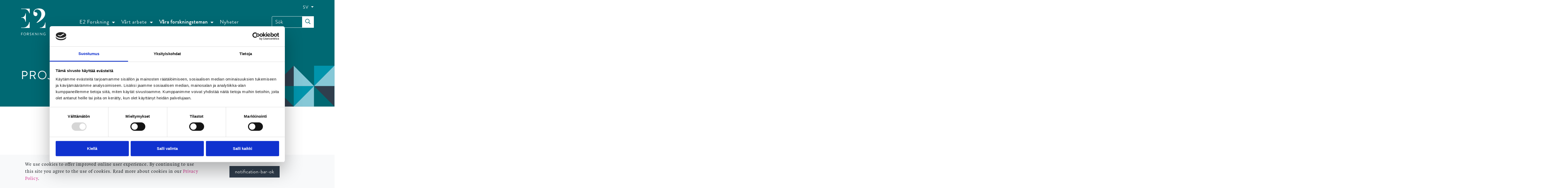

--- FILE ---
content_type: text/html; charset=UTF-8
request_url: https://www.e2.fi/sv/vara-forskningsteman/projekt/sma-och-medelstora-foretag-och-utlandsk-arbetskraft-pikeus.html
body_size: 7950
content:
<!doctype html>
<html lang="sv">
	<head>
		<meta charset="utf-8">
		<meta name="viewport" content="width=device-width, initial-scale=1, shrink-to-fit=no">

		<link crossorigin rel="preconnect" href="https://fonts.googleapis.com/" >
<link crossorigin rel="preconnect" href="https://fonts.gstatic.com/">
<link crossorigin rel="preconnect" href="https://code.jquery.com">
<link crossorigin rel="preconnect" href="https://cdnjs.cloudflare.com">
		<!-- <link rel="preload" href=""> -->
<link rel="preload" as="style" href="https://cdnjs.cloudflare.com/ajax/libs/jQuery.mmenu/7.3.3/jquery.mmenu.css">
<link rel="preload" as="style" href="https://cdnjs.cloudflare.com/ajax/libs/jQuery.mmenu/7.3.3/extensions/pagedim/jquery.mmenu.pagedim.css">
<link rel="preload" as="style" href="https://www.e2.fi/media/layout/build/css/main.css?_=1673357308">
		<script>
	var LANG = 'sv';
	var TRANSLATIONS = {
		'submit': 	'Skicka',
		'cancel': 	'Avbryt',
		'page': 	'Sida',
		'e2Research': 'E2 Forskning',
		'example': {
			'key': 'value'
		},
	};
	var AJAX = {};
</script>

				<script defer src="https://code.jquery.com/jquery-3.4.1.min.js" integrity="sha256-CSXorXvZcTkaix6Yvo6HppcZGetbYMGWSFlBw8HfCJo=" crossorigin="anonymous"></script>
<script defer src="https://cdnjs.cloudflare.com/ajax/libs/popper.js/1.14.3/umd/popper.min.js" integrity="sha384-ZMP7rVo3mIykV+2+9J3UJ46jBk0WLaUAdn689aCwoqbBJiSnjAK/l8WvCWPIPm49" crossorigin="anonymous"></script>
<script defer src="https://stackpath.bootstrapcdn.com/bootstrap/4.3.1/js/bootstrap.min.js" integrity="sha384-JjSmVgyd0p3pXB1rRibZUAYoIIy6OrQ6VrjIEaFf/nJGzIxFDsf4x0xIM+B07jRM" crossorigin="anonymous"></script>

<script defer src="https://cdnjs.cloudflare.com/ajax/libs/jQuery.mmenu/7.3.3/jquery.mmenu.js" integrity="sha256-2cndwgQvIn/cRAYfxt2NyttNIy1wRM9oW7PIP6JHxrw=" crossorigin="anonymous"></script>
<script defer src="https://cdnjs.cloudflare.com/ajax/libs/jQuery.mmenu/7.3.3/addons/fixedelements/jquery.mmenu.fixedelements.js" integrity="sha256-Qoo/PItYGC8CLNbIj1+EHYDVR/v+Mknb5eBnk6HQx4E=" crossorigin="anonymous"></script>
<script defer src="https://cdnjs.cloudflare.com/ajax/libs/jQuery.mmenu/7.3.3/addons/keyboardnavigation/jquery.mmenu.keyboardnavigation.js" integrity="sha256-TjGWtyHmx7zsuIZjnnQKkEhx1Pxv9rYK8mCVCGd7iCM=" crossorigin="anonymous"></script>

<script defer src="https://www.e2.fi/media/layout/vendor/ab-datepicker-master/js/locales/sv.min.js"></script>
<script defer src="https://www.e2.fi/media/layout/vendor/ab-datepicker-master/js/datepicker.min.js"></script>

<script defer src="https://www.e2.fi/media/layout/vendor/shariff/shariff.min.js"></script>


<script defer src="https://www.e2.fi/media/layout/build/js/main.js?_=1673357307"></script>

		<link rel="stylesheet" href="https://cdnjs.cloudflare.com/ajax/libs/jQuery.mmenu/7.3.3/jquery.mmenu.css" integrity="sha256-Y/7Iu7Hes8G/ST0+gdDuari7/q5jEWtgHotby6YSmyc=" crossorigin="anonymous" />
<link rel="stylesheet" href="https://cdnjs.cloudflare.com/ajax/libs/jQuery.mmenu/7.3.3/extensions/pagedim/jquery.mmenu.pagedim.css" integrity="sha256-iCcb06pXx5W/3ggLPSJHYPVZzmzO2IR925i/+QfD2KE=" crossorigin="anonymous" />
<link rel="stylesheet" href="https://cdnjs.cloudflare.com/ajax/libs/jQuery.mmenu/7.3.3/extensions/positioning/jquery.mmenu.positioning.css" integrity="sha256-+RhhJ8dtplQUoMll/2dXJ9tgVdf5LBsIfXe4Gu/8v08=" crossorigin="anonymous" />
<link rel="stylesheet" href="https://cdnjs.cloudflare.com/ajax/libs/jQuery.mmenu/7.3.3/extensions/effects/jquery.mmenu.effects.css" integrity="sha256-ugSHSfp3E/LlG3gFDwqsPl7dKmZHck87lVCFU7pzGbc=" crossorigin="anonymous" />
<link rel="stylesheet" href="https://cdnjs.cloudflare.com/ajax/libs/jQuery.mmenu/7.3.3/extensions/themes/jquery.mmenu.themes.css" integrity="sha256-Pu/XoT5/dEtlCClIut2dv/wQ57auIKSASvswiQN6t00=" crossorigin="anonymous" />

<link rel="stylesheet" href="https://www.e2.fi/media/layout/vendor/ab-datepicker-master/css/datepicker.css">
<link rel="stylesheet" href="https://www.e2.fi/media/layout/vendor/shariff/shariff.min.css">

<link rel="stylesheet" href="https://www.e2.fi/media/layout/build/css/main.css?_=1673357308">
<link rel="stylesheet" href="https://www.e2.fi/media/layout/build/css/print.css?_=1673357308" media="print">

				
		<link rel="icon" href="https://www.e2.fi/media/layout/img/favicon/favicon.ico">
<link rel="shortcut icon" href="https://www.e2.fi/media/layout/img/favicon/favicon.ico">
<link rel="apple-touch-icon" sizes="57x57" href="https://www.e2.fi/media/layout/img/favicon/apple-touch-icon-57x57.png">
<link rel="apple-touch-icon" sizes="114x114" href="https://www.e2.fi/media/layout/img/favicon/apple-touch-icon-114x114.png">
<link rel="apple-touch-icon" sizes="72x72" href="https://www.e2.fi/media/layout/img/favicon/apple-touch-icon-72x72.png">
<link rel="apple-touch-icon" sizes="144x144" href="https://www.e2.fi/media/layout/img/favicon/apple-touch-icon-144x144.png">
<link rel="apple-touch-icon" sizes="60x60" href="https://www.e2.fi/media/layout/img/favicon/apple-touch-icon-60x60.png">
<link rel="apple-touch-icon" sizes="120x120" href="https://www.e2.fi/media/layout/img/favicon/apple-touch-icon-120x120.png">
<link rel="apple-touch-icon" sizes="76x76" href="https://www.e2.fi/media/layout/img/favicon/apple-touch-icon-76x76.png">
<link rel="apple-touch-icon" sizes="152x152" href="https://www.e2.fi/media/layout/img/favicon/apple-touch-icon-152x152.png">
<link rel="icon" type="image/png" href="https://www.e2.fi/media/layout/img/favicon/favicon-196x196.png" sizes="196x196">
<link rel="icon" type="image/png" href="https://www.e2.fi/media/layout/img/favicon/favicon-160x160.png" sizes="160x160">
<link rel="icon" type="image/png" href="https://www.e2.fi/media/layout/img/favicon/favicon-96x96.png" sizes="96x96">
<link rel="icon" type="image/png" href="https://www.e2.fi/media/layout/img/favicon/favicon-16x16.png" sizes="16x16">
<link rel="icon" type="image/png" href="https://www.e2.fi/media/layout/img/favicon/favicon-32x32.png" sizes="32x32">
<meta name="msapplication-TileColor" content="#72c037">
<meta name="msapplication-TileImage" content="/media/layout/img/favicon/mstile-144x144.png">
<meta name="msapplication-config" content="/media/layout/img/favicon/browserconfig.xml">

		<title>Små och medelstora företag och utländsk arbetskraft (PIKEUS) - www.e2.fi</title>            
		<meta name="description" content="">

				<meta property="og:site_name" content="">
		<meta property="og:url" content="https://www.e2.fi/sv/vara-forskningsteman/projekt/sma-och-medelstora-foretag-och-utlandsk-arbetskraft-pikeus.html">
		<meta property="og:title" content="Små och medelstora företag och utländsk arbetskraft (PIKEUS) - www.e2.fi">
		<meta property="og:description" content="">
		<meta name="twitter:card" content="summary">
		<meta name="twitter:title" content="Små och medelstora företag och utländsk arbetskraft (PIKEUS) - www.e2.fi">
		<meta name="twitter:description" content="">
		<meta name="twitter:url" content="https://www.e2.fi/sv/vara-forskningsteman/projekt/sma-och-medelstora-foretag-och-utlandsk-arbetskraft-pikeus.html">
		<meta name="twitter:domain" content="https://www.e2.fi">
		<!--
		<meta name="twitter:site" content="@lianatech">
		<meta name="twitter:creator" content="@lianatech">
		-->

		
		
				
		
		<meta http-equiv="Content-Type" content="text/html; charset=UTF-8" />
<link rel="canonical" href="https://www.e2.fi/sv/vara-forskningsteman/projekt/sma-och-medelstora-foretag-och-utlandsk-arbetskraft-pikeus.html" />
<link rel="alternate" href="https://www.e2.fi/en/research-themes-projects/projects/small-and-midsized-enterprises-and-foreign-workforce-pikeus.html" hreflang="en">
<link rel="alternate" href="https://www.e2.fi/tutkimusteemat/hankkeet/pk-yritykset-ja-ulkomaalainen-tyovoima-suomessa.html" hreflang="fi">
<link rel="alternate" href="https://www.e2.fi/sv/vara-forskningsteman/projekt/sma-och-medelstora-foretag-och-utlandsk-arbetskraft-pikeus.html" hreflang="sv">
<link rel="alternate" href="https://www.e2.fi/tutkimusteemat/hankkeet/pk-yritykset-ja-ulkomaalainen-tyovoima-suomessa.html" hreflang="x-default">

		<!-- Google Tag Manager -->
<script>(function(w,d,s,l,i){w[l]=w[l]||[];w[l].push({'gtm.start':
new Date().getTime(),event:'gtm.js'});var f=d.getElementsByTagName(s)[0],
j=d.createElement(s),dl=l!='dataLayer'?'&l='+l:'';j.async=true;j.src=
'https://www.googletagmanager.com/gtm.js?id='+i+dl;f.parentNode.insertBefore(j,f);
})(window,document,'script','dataLayer','GTM-TSHFXF2');</script>
<!-- End Google Tag Manager -->


<script id="Cookiebot" src="https://consent.cookiebot.com/uc.js" data-cbid="194f916f-2e4b-48f3-85e9-b4ed5fa90e47" data-blockingmode="auto" type="text/javascript"></script>

	</head>

		<body>
				<div data-mmenu>
			<header class="Header bg-green mb-9 mb-md-10 mb-lg-12">
				<div class="NotificationBar py-6 bg-100 js-notification-bar" id="notificationBar" tabindex="-1" role="dialog">
	<div class="container" role="document">
		<div class="row align-items-center">		
			<div class="Editor col-9">
				<section class="js-editor Editor container ">
	
	
	<div class="row">
		<div class="col-12"><p>We use cookies to offer improved online user experience. By continuing to use this site you agree to the use of cookies. Read more about cookies in our <a href="https://www.e2.fi/en/privacy-policy.html">Privacy Policy</a>.</p>		</div>
	</div>
</section>			</div>
			<div class="col-3 text-right">
				<button class="btn btn-brand5 js-notification-bar-close" type="button">
					notification-bar-ok				</button>
			</div>
		</div>
	</div>
</div>
<div class="TopBar d-none d-lg-block bg-green js-top-bar js-mmenu-fixed">
	<a class="sr-only sr-only-focusable text-white" href="#mainContent">skip-to-main-content</a>
</div>
<div class="MenuMain bg-green js-menu-main js-mmenu-fixed">
	<div class="container-fluid container-xl position-relative">

		<div class="py-4 py-lg-7 d-flex align-items-center justify-content-between">

			<!-- Logo -->			
			<a class="" href="https://www.e2.fi/sv/framsida.html">
								<img class="MenuMain__Logo d-inline-block w-100 h-auto mr-4" src="https://www.e2.fi/media/layout/img/logos/e2_tunnus_swe-nega.png" alt="E2 Forskning">
							</a>

			<!-- Desktop navigation -->
			<nav class="navbar navbar-expand-md d-none d-lg-block p-0" aria-label="sr-menu-main" >
				<ul class="navbar-nav">
					
<li class="MenuMain__Item nav-item dropdown  first level1 hasSubItems">
	
	<a class="MenuMain__Link nav-link dropdown-toggle  px-3 px-lg-3 py-0 font-size-lg-5  first level1 hasSubItems"
	   id="navbarDropdown341"
	   href="https://www.e2.fi/sv/e2-forskning-2.html"
	   role="button" 
	   data-toggle="dropdown" 
	   aria-haspopup="true" 
	   aria-expanded="false"
	   
	   >
		E2 Forskning
	</a>
	

	
	<ul class="dropdown-menu bg-brand5 shadow-sm rounded-0 py-5" aria-labelledby="navbarDropdown341">
		
<div class="dropdown-item px-5 py-0">
	<a class="MenuMain__Link text-white font-size-4  js-menu-main-link" href="https://www.e2.fi/sv/e2-forskning-2/experter-och-styrelsen.html" >Experter och styrelsen</a>
	
	<hr class="border-white my-2">
	
	
</div>

<div class="dropdown-item px-5 py-0">
	<a class="MenuMain__Link text-white font-size-4  js-menu-main-link" href="https://www.e2.fi/sv/e2-forskning-2/var-historia.html" >Vår historia</a>
	
	<hr class="border-white my-2">
	
	
</div>

<div class="dropdown-item px-5 py-0">
	<a class="MenuMain__Link text-white font-size-4  js-menu-main-link" href="https://www.e2.fi/sv/e2-forskning-2/kontakta-oss.html" >Kontakta oss</a>
	
	
	
	
</div>

	</ul>
	
</li>

<li class="MenuMain__Item nav-item dropdown  level1 hasSubItems">
	
	<a class="MenuMain__Link nav-link dropdown-toggle  px-3 px-lg-3 py-0 font-size-lg-5  level1 hasSubItems"
	   id="navbarDropdown347"
	   href="https://www.e2.fi/sv/vart-arbete.html"
	   role="button" 
	   data-toggle="dropdown" 
	   aria-haspopup="true" 
	   aria-expanded="false"
	   
	   >
		Vårt arbete
	</a>
	

	
	<ul class="dropdown-menu bg-brand5 shadow-sm rounded-0 py-5" aria-labelledby="navbarDropdown347">
		
<div class="dropdown-item px-5 py-0">
	<a class="MenuMain__Link text-white font-size-4  js-menu-main-link" href="https://www.e2.fi/sv/vart-arbete/forsknings-och-experttjanster.html" >Forsknings- och experttjänster</a>
	
	<hr class="border-white my-2">
	
	
</div>

<div class="dropdown-item px-5 py-0">
	<a class="MenuMain__Link text-white font-size-4  js-menu-main-link" href="https://www.e2.fi/sv/vart-arbete/samarbetspartners-och-kunder.html" >Samarbetspartners och kunder</a>
	
	<hr class="border-white my-2">
	
	
</div>

<div class="dropdown-item px-5 py-0">
	<a class="MenuMain__Link text-white font-size-4  js-menu-main-link" href="https://www.e2.fi/sv/vart-arbete/vart-inflytande.html" >Vårt inflytande</a>
	
	
	
	
</div>

	</ul>
	
</li>

<li class="MenuMain__Item nav-item dropdown active current level1 hasSubItems">
	
	<a class="MenuMain__Link nav-link dropdown-toggle  px-3 px-lg-3 py-0 font-size-lg-5 font-weight-bold current level1 hasSubItems"
	   id="navbarDropdown333"
	   href="https://www.e2.fi/sv/vara-forskningsteman.html"
	   role="button" 
	   data-toggle="dropdown" 
	   aria-haspopup="true" 
	   aria-expanded="false"
	   aria-current="page"
	   >
		Våra forskningsteman
	</a>
	

	
	<ul class="dropdown-menu bg-brand5 shadow-sm rounded-0 py-5" aria-labelledby="navbarDropdown333">
		
<div class="dropdown-item px-5 py-0">
	<a class="MenuMain__Link text-white font-size-4  js-menu-main-link" href="https://www.e2.fi/sv/vara-forskningsteman/arbetslivet-och-kompetensbrist.html" >Arbetslivet och kompetensbrist</a>
	
	<hr class="border-white my-2">
	
	
</div>

<div class="dropdown-item px-5 py-0">
	<a class="MenuMain__Link text-white font-size-4  js-menu-main-link" href="https://www.e2.fi/sv/vara-forskningsteman/ungdomars-bekymmer-och-resurser.html" >Ungdomars bekymmer och resurser</a>
	
	<hr class="border-white my-2">
	
	
</div>

<div class="dropdown-item px-5 py-0">
	<a class="MenuMain__Link text-white font-size-4  js-menu-main-link" href="https://www.e2.fi/sv/vara-forskningsteman/det-internationella-finland.html" >Det internationella Finland</a>
	
	<hr class="border-white my-2">
	
	
</div>

<div class="dropdown-item px-5 py-0">
	<a class="MenuMain__Link text-white font-size-4  js-menu-main-link" href="https://www.e2.fi/sv/vara-forskningsteman/samhallets-krishanteringsformaga.html" >Samhällets krishanteringsförmåga</a>
	
	<hr class="border-white my-2">
	
	
</div>

<div class="dropdown-item px-5 py-0">
	<a class="MenuMain__Link text-white font-size-4  js-menu-main-link" href="https://www.e2.fi/sv/vara-forskningsteman/varderingar-och-attityder.html" >Värderingar och attityder</a>
	
	<hr class="border-white my-2">
	
	
</div>

<div class="dropdown-item px-5 py-0">
	<a class="MenuMain__Link text-white font-size-4  js-menu-main-link" href="https://www.e2.fi/sv/vara-forskningsteman/alla-projekt.html" >Alla projekt</a>
	
	
	
	
</div>

	</ul>
	
</li>

<li class="MenuMain__Item nav-item   last level1">
	
	<a class="MenuMain__Link nav-link mr-lg-n3 px-3 px-lg-3 py-0 font-size-lg-5  last level1" href="https://www.e2.fi/sv/nyheter.html" >
		Nyheter
	</a>
	

	
</li>
				</ul>
			</nav>

			<!-- Mobile/tablet mmenu navigation -->
			<nav class="d-lg-none js-menu-main" id="menuMobile" aria-label="sr-menu-main" >
				<ul class="list-unstyled m-0">
					<li>
	
		
		<span class="MenuMain__Link px-5 px-lg-3 py-3 first level1 hasSubItems" >
			E2 Forskning
		</span>
		
	
	
	
	<ul class="MenuMain__Submenu">
	<li>
	
	<a class="MenuMain__Link px-5 px-lg-3 py-3 first level2" href="https://www.e2.fi/sv/e2-forskning-2/experter-och-styrelsen.html" >
		Experter och styrelsen
	</a>
	
	
	
</li><li>
	
	<a class="MenuMain__Link px-5 px-lg-3 py-3 level2" href="https://www.e2.fi/sv/e2-forskning-2/var-historia.html" >
		Vår historia
	</a>
	
	
	
</li><li>
	
	<a class="MenuMain__Link px-5 px-lg-3 py-3 last level2" href="https://www.e2.fi/sv/e2-forskning-2/kontakta-oss.html" >
		Kontakta oss
	</a>
	
	
	
</li>
	</ul>
	
</li><li>
	
		
		<span class="MenuMain__Link px-5 px-lg-3 py-3 level1 hasSubItems" >
			Vårt arbete
		</span>
		
	
	
	
	<ul class="MenuMain__Submenu">
	<li>
	
	<a class="MenuMain__Link px-5 px-lg-3 py-3 first level2" href="https://www.e2.fi/sv/vart-arbete/forsknings-och-experttjanster.html" >
		Forsknings- och experttjänster
	</a>
	
	
	
</li><li>
	
	<a class="MenuMain__Link px-5 px-lg-3 py-3 level2" href="https://www.e2.fi/sv/vart-arbete/samarbetspartners-och-kunder.html" >
		Samarbetspartners och kunder
	</a>
	
	
	
</li><li>
	
	<a class="MenuMain__Link px-5 px-lg-3 py-3 last level2" href="https://www.e2.fi/sv/vart-arbete/vart-inflytande.html" >
		Vårt inflytande
	</a>
	
	
	
</li>
	</ul>
	
</li><li>
	
		
		<span class="MenuMain__Link px-5 px-lg-3 py-3 current level1 hasSubItems" aria-current="page">
			Våra forskningsteman
		</span>
		
	
	
	
	<ul class="MenuMain__Submenu">
	<li>
	
	<a class="MenuMain__Link px-5 px-lg-3 py-3 first level2" href="https://www.e2.fi/sv/vara-forskningsteman/arbetslivet-och-kompetensbrist.html" >
		Arbetslivet och kompetensbrist
	</a>
	
	
	
</li><li>
	
	<a class="MenuMain__Link px-5 px-lg-3 py-3 level2" href="https://www.e2.fi/sv/vara-forskningsteman/ungdomars-bekymmer-och-resurser.html" >
		Ungdomars bekymmer och resurser
	</a>
	
	
	
</li><li>
	
	<a class="MenuMain__Link px-5 px-lg-3 py-3 level2" href="https://www.e2.fi/sv/vara-forskningsteman/det-internationella-finland.html" >
		Det internationella Finland
	</a>
	
	
	
</li><li>
	
	<a class="MenuMain__Link px-5 px-lg-3 py-3 level2" href="https://www.e2.fi/sv/vara-forskningsteman/samhallets-krishanteringsformaga.html" >
		Samhällets krishanteringsförmåga
	</a>
	
	
	
</li><li>
	
	<a class="MenuMain__Link px-5 px-lg-3 py-3 level2" href="https://www.e2.fi/sv/vara-forskningsteman/varderingar-och-attityder.html" >
		Värderingar och attityder
	</a>
	
	
	
</li><li>
	
	<a class="MenuMain__Link px-5 px-lg-3 py-3 last level2" href="https://www.e2.fi/sv/vara-forskningsteman/alla-projekt.html" >
		Alla projekt
	</a>
	
	
	
</li>
	</ul>
	
</li><li>
	
		
		<a class="MenuMain__Link px-5 px-lg-3 py-3 last level1" href="https://www.e2.fi/sv/nyheter.html" >
			Nyheter
		</a>
		
	
	
	
</li>					<li class="d-lg-none">
						<span class="MenuMain__Link px-5 px-lg-3 font-size-lg-5">language</span>
						<ul>
							<li lang="en"><a href="https://www.e2.fi/en" hreflang="en">In English</a></li>
							<li lang="fi"><a href="https://www.e2.fi/" hreflang="fi">Suomeksi</a></li>
							
							<li lang="sv"><a href="https://www.e2.fi/sv" hreflang="sv">På Svenska</a></li>
							
						</ul>
					</li>
				</ul>
			</nav>

			<!-- Menu controls and header search + language selection -->
			<div class="ml-xl-6">
				<button type="button" class="btn btn-unstyled d-xl-none mr-6 mr-lg-0 ml-4 p-0 font-size-6 text-600"
						data-toggle="collapse"
						data-target="#headerSearch"
						aria-controls="headerSearch"
						aria-expanded="false"
						aria-label="toggle-search">
					<i class="far fa-search text-white"></i>
				</button>
				
				<button type="button" class="btn btn-unstyled d-lg-none p-0 font-size-6 text-600 js-menu-main-open" aria-label="toggle-navigation">
					<i class="far fa-bars text-white"></i>
				</button>
				
				<nav class="Header__LanguageSelection p-0 d-none d-lg-flex align-items-center" aria-label="sr-header-links">
					<ul class="list-unstyled d-flex w-100 m-0">
						<li class="nav-item ml-md-auto dropdown">
							<a class="dropdown-toggle text-white" href="#" id="langDropdown"
							   role="button" data-toggle="dropdown" aria-haspopup="true" aria-expanded="false">
								SV							</a>
							<div class="dropdown-menu dropdown-menu-right bg-brand5 shadow-sm rounded-0 py-5" aria-labelledby="langDropdown">
								<div class="dropdown-item px-5 py-0">
									<a class="text-white font-size-4" href="https://www.e2.fi/en">In English</a>
								</div>
								<div class="dropdown-item px-5 py-0">
									<a class="text-white font-size-4" href="/">Suomeksi</a>
								</div>
								
								<div class="dropdown-item px-5 py-0 current font-weight-bold">
									<a class="text-white font-size-4" href="https://www.e2.fi/sv">På Svenska</a>
								</div>
								
							</div>
						</li>
					</ul>
				</nav>
				<div class="Header__Search collapse d-xl-block" id="headerSearch">
					<form class="form-inline pb-5 p-lg-0" action="https://www.e2.fi/sv/hakutulokset.html">
						<div class="Header__SearchGroup input-group w-100">
							<input class="form-control bg-green text-300 pr-9 rounded-left border-white" type="search" name="q" placeholder="Sök" aria-label="Sök">
							<input type="hidden" name="dir" value="DESC">
							<div class="position-relative input-group-append">
								<button class="Header__SearchButton btn btn-transparent px-3" type="submit" aria-label="submit-search">
									<i class="Header__SearchIcon far fa-search"></i>
								</button>
							</div>
						</div>
					</form>
				</div>

			</div>


		</div>

	</div>
</div>
	<section class="Hero Hero--subpage"><div class="Hero__Item Hero__Item--bg-illustration align-items-md-center d-flex position-relative w-100 h-100 ">
	
	<div class="container position-relative py-6" style="z-index: 2;">
		<div class="row">
			<div class="col-12 col-lg-7 col-xl-6 text-white">
				
				<h1 class="mb-0">Projekt</h1>
				
				
				
			</div>
		</div>
	</div>
	<svg id="Layer_1" data-name="Layer 1" xmlns="http://www.w3.org/2000/svg" viewBox="0 0 1970 240"><defs><style>.cls-1{fill:#0094ac !important;}.cls-2{fill:#006973 !important;}.cls-3{fill:#86c8d7 !important;}.cls-4{fill:#303e4d !important;}</style></defs><polygon class="cls-1" points="1970.97 -0.11 1850.81 -0.11 1970.97 120.06 1970.97 -0.11"/><polygon class="cls-1" points="1970.89 120.12 1850.72 120.12 1970.89 240.29 1970.89 120.12"/><polygon class="cls-2" points="1849.7 119.75 1849.7 -0.16 1729.79 -0.16 1849.7 119.75"/><polygon class="cls-1" points="1849.77 119.66 1729.87 119.66 1729.87 239.56 1849.77 119.66"/><polygon class="cls-1" points="1849.57 -0.26 1849.57 119.64 1969.47 -0.26 1849.57 -0.26"/><polygon class="cls-3" points="1729.75 119.64 1729.75 -0.26 1849.65 119.64 1729.75 119.64"/><polygon class="cls-3" points="1969.47 -0.26 1969.47 119.64 1849.57 119.64 1969.47 -0.26"/><polygon class="cls-4" points="1729.69 -0.26 1729.69 119.64 1609.78 119.64 1729.69 -0.26"/><polygon class="cls-4" points="1969.47 119.7 1849.57 119.7 1969.47 239.61 1969.47 119.7"/><polygon class="cls-3" points="1849.31 239.61 1729.4 239.61 1849.31 119.7 1849.31 239.61"/><polygon class="cls-2" points="1969.47 239.74 1849.57 239.74 1849.57 119.83 1969.47 239.74"/><polygon class="cls-2" points="1729.6 119.7 1609.69 119.7 1729.6 239.61 1729.6 119.7"/><polygon class="cls-4" points="1729.6 239.61 1609.69 239.61 1609.69 119.7 1729.6 239.61"/><polygon class="cls-1" points="1609.57 119.7 1609.57 239.61 1489.66 239.61 1609.57 119.7"/></svg>
</div></section><!--
<script defer src="https://www.e2.fi/media/layout/cookie-notice/cookie-notice.js?_=1599142233"></script>
<link rel="stylesheet" href="https://www.e2.fi/media/layout/cookie-notice/cookie-notice.css?_=1599472672">

<script class="ltcn-script-all" type="text/x-analytics-script">
	alert('all scripts loaded');
</script>

<script class="ltcn-script-necessary" type="text/x-analytics-script">
	alert('necessary scripts loaded');
</script>

<div class="ltcn" style="display: none;">
	<div class="ltcn__container">
		<p>This website uses cookies to ensure good user experience. Depending on your preferences, we may also use cookies for analytical purposes or to offer you relevant advertising. You can change your cookie preferences from the link at the page footer. You can find more information from our <a href="#">terms of use.</a></p>
		<button class="ltcn__btn ltcn__btn--primary" id="ltcn-btn-all" type="button">Accept all</button>
		<button class="ltcn__btn ltcn__btn--secondary" id="ltcn-btn-necessary" type="button">Accept only necessary cookies</button>
	</div>
</div>

<button class="ltcn-test-clear-consent" type="button" style="position: fixed; right: 5rem; bottom: 1rem; z-index: 9999;">Clear cookie consent</button>
-->
			</header>
			
			<main>
				<a id="mainContent" class="sr-only">-</a>
				<section class="js-editor Editor container mb-9 mb-md-10">
	
	<div class="text-center mb-9">
	<svg style="max-width:734px; width:100%; height:auto;" width="750" height="46" viewBox="0 0 750 46" fill="none" xmlns="http://www.w3.org/2000/svg">
		<path d="M5 10L38.6314 36L72.2702 10L105.902 36L139.54 10L173.179 36L206.811 10L240.45 36L274.081 10L307.72 36L341.351 10L374.99 36L408.621 10L442.26 36L475.899 10L509.53 36L543.162 10L576.793 36L610.432 10L644.063 36L677.702 10L711.334 36L744.973 10" stroke="#D8A83B" stroke-width="15.7" stroke-miterlimit="10"/>
	</svg>
	</div>
	
	<div class="row">
		<div class="col-12"><p><img height="3105" kv_aslink="0" src="https://www.e2.fi/media/pikeus-kansikuva.png" width="5520" alt="" /></p>		</div>
	</div>
</section><section class="js-editor Editor container mb-9 mb-md-10">
	
	<div class="text-center mb-9">
	<svg style="max-width:734px; width:100%; height:auto;" width="750" height="46" viewBox="0 0 750 46" fill="none" xmlns="http://www.w3.org/2000/svg">
		<path d="M5 10L38.6314 36L72.2702 10L105.902 36L139.54 10L173.179 36L206.811 10L240.45 36L274.081 10L307.72 36L341.351 10L374.99 36L408.621 10L442.26 36L475.899 10L509.53 36L543.162 10L576.793 36L610.432 10L644.063 36L677.702 10L711.334 36L744.973 10" stroke="#D8A83B" stroke-width="15.7" stroke-miterlimit="10"/>
	</svg>
	</div>
	
	<div class="row">
		<div class="col-12"><h2>Sm&aring; och medelstora f&ouml;retag och utl&auml;ndsk arbetskraft i Finland</h2>

<p><strong>Projektperiod:</strong> 2024</p>

<p><strong>Ansvarande organisation: </strong>E2 Forskning</p>

<p><strong>Projektteam:</strong> Mari K. Niemi (projektledare), Venni Arra, Aino Heikkil&auml;, Matti V&auml;lim&auml;ki, Ville Pitk&auml;nen, Vilma Niskanen</p>

<p><strong>Projektpartners &amp; finansi&auml;rer:&nbsp;</strong>Business Finlands Work in Finland, Esbo stad, Helsingfors stad, Kuopios stad, Lahti stad, Tampere stad, KIRA-konsortiet f&ouml;r fastighets- och byggbranschen</p>		</div>
	</div>
</section><section class="js-editor Editor container mb-9 mb-md-10">
	
	<div class="text-center mb-9">
	<svg style="max-width:734px; width:100%; height:auto;" width="750" height="46" viewBox="0 0 750 46" fill="none" xmlns="http://www.w3.org/2000/svg">
		<path d="M5 10L38.6314 36L72.2702 10L105.902 36L139.54 10L173.179 36L206.811 10L240.45 36L274.081 10L307.72 36L341.351 10L374.99 36L408.621 10L442.26 36L475.899 10L509.53 36L543.162 10L576.793 36L610.432 10L644.063 36L677.702 10L711.334 36L744.973 10" stroke="#D8A83B" stroke-width="15.7" stroke-miterlimit="10"/>
	</svg>
	</div>
	
	<div class="row">
		<div class="col-12"><p>Projektet Sm&aring; och medelstora f&ouml;retag och utl&auml;ndsk arbetskraft (PIKEUS) betj&auml;nar s&aring;v&auml;l den privata som den offentliga sektorns behov. F&ouml;retagen f&aring;r praktiska l&ouml;sningar f&ouml;r internationalisering b&aring;de fr&aring;n det egna omr&aring;det och som l&auml;rdomar fr&aring;n andra h&aring;ll i Finland. St&auml;derna och det nationella Talent Boost-n&auml;tverket drar nytta av forskningsbaserad information i utvecklingen av tj&auml;nster och allokeringen av resurser. Samtidigt som projektet st&ouml;der f&ouml;retagens rekrytering fr&aring;n utlandet, &auml;r m&aring;let att hj&auml;lpa invandrare som redan befinner sig i Finland att syssels&auml;tta sig.</p>

<p><strong>Vill du h&ouml;ra mer om projektet?</strong></p>

<p><a href="https://link.webropolsurveys.com/Participation/Public/4f3b9a65-45c9-4045-97b3-186562b9b05f?displayId=Fin2999984" target="_blank">Registrera dig till v&aring;rt nyhetsbrev </a>(p&aring; finska).</p>		</div>
	</div>
</section><section class="js-editor Editor container mb-9 mb-md-10">
	
	<div class="text-center mb-9">
	<svg style="max-width:734px; width:100%; height:auto;" width="750" height="46" viewBox="0 0 750 46" fill="none" xmlns="http://www.w3.org/2000/svg">
		<path d="M5 10L38.6314 36L72.2702 10L105.902 36L139.54 10L173.179 36L206.811 10L240.45 36L274.081 10L307.72 36L341.351 10L374.99 36L408.621 10L442.26 36L475.899 10L509.53 36L543.162 10L576.793 36L610.432 10L644.063 36L677.702 10L711.334 36L744.973 10" stroke="#D8A83B" stroke-width="15.7" stroke-miterlimit="10"/>
	</svg>
	</div>
	
	<div class="row">
		<div class="col-12"><h2>Vad h&auml;nder i projektet</h2>		</div>
	</div>
</section><section class="js-editor Editor container mb-9 mb-md-10">
	
	<div class="text-center mb-9">
	<svg style="max-width:734px; width:100%; height:auto;" width="750" height="46" viewBox="0 0 750 46" fill="none" xmlns="http://www.w3.org/2000/svg">
		<path d="M5 10L38.6314 36L72.2702 10L105.902 36L139.54 10L173.179 36L206.811 10L240.45 36L274.081 10L307.72 36L341.351 10L374.99 36L408.621 10L442.26 36L475.899 10L509.53 36L543.162 10L576.793 36L610.432 10L644.063 36L677.702 10L711.334 36L744.973 10" stroke="#D8A83B" stroke-width="15.7" stroke-miterlimit="10"/>
	</svg>
	</div>
	
	<div class="row">
		<div class="col-12"><h2>Pressmeddelanden</h2>		</div>
	</div>
</section><section class="js-editor Editor container mb-9 mb-md-10">
	
	<div class="text-center mb-9">
	<svg style="max-width:734px; width:100%; height:auto;" width="750" height="46" viewBox="0 0 750 46" fill="none" xmlns="http://www.w3.org/2000/svg">
		<path d="M5 10L38.6314 36L72.2702 10L105.902 36L139.54 10L173.179 36L206.811 10L240.45 36L274.081 10L307.72 36L341.351 10L374.99 36L408.621 10L442.26 36L475.899 10L509.53 36L543.162 10L576.793 36L610.432 10L644.063 36L677.702 10L711.334 36L744.973 10" stroke="#D8A83B" stroke-width="15.7" stroke-miterlimit="10"/>
	</svg>
	</div>
	
	<div class="row">
		<div class="col-12"><h2>Publikationer</h2>		</div>
	</div>
</section><p><img height="1800" kv_aslink="0" src="https://www.e2.fi/media/pikeus-logobanneri.png" width="6000" alt="" /></p>							</main>

			<footer class="Footer bg-green">
				<div class="container pt-7 pt-xl-10 pb-12">
	<div class="d-flex flex-column flex-md-row align-items-center align-items-md-start justify-content-center justify-content-lg-start">
		<a class="d-inline-block mb-7 mb-md-0 mr-md-12" href="/">
							<img class="w-100" src="https://www.e2.fi/media/layout/img/logos/e2_tunnus_swe-nega.png" alt="E2 Forskning"  style="max-width: 107px;">
					</a>
		<div>
			<div class="d-flex justify-content-center justify-content-md-start mb-5"><a class="d-inline-block mr-4 font-size-7 text-white" href="https://www.facebook.com/lianatech/" target="_blank" rel="noopener noreferrer"><span class="sr-only">Facebook</span><i class="fab fa-"></i></a><a class="d-inline-block mr-4 font-size-7 text-white" href="https://twitter.com/LianaTech" target="_blank" rel="noopener noreferrer"><span class="sr-only">Twitter</span><i class="fab fa-"></i></a><a class="d-inline-block mr-4 font-size-7 text-white" href="https://www.linkedin.com/company/liana-technologies" target="_blank" rel="noopener noreferrer"><span class="sr-only">LinkedIn</span><i class="fab fa-"></i></a></div>			<address class="Footer__ContactInfo">
			<div class="d-flex flex-wrap flex-column align-items-center align-items-md-start">	<div class="d-flex align-items-center">
	
	<p class="text-white mb-2">E2 Forskning</p>
	
</div><div class="d-flex align-items-center">
	
	<p class="text-white mb-2">Kaikukatu 4 B</p>
	
</div><div class="d-flex align-items-center">
	
	<p class="text-white mb-2">00530 Helsingfors</p>
	
</div><div class="d-flex align-items-center">
	
	<p class="text-white mb-2">FO-nummer: 2058184</p>
	
</div><div class="d-flex align-items-center">
	
	<a class="text-white text-underline h5 mb-2" style="text-decoration:underline;" href="https://www.e2.fi/en/data-protection-regulations.html" >
		Dataskyddsbeskrivning
	</a>
	
</div><div class="d-flex align-items-center">
	
	<a class="text-white text-underline h5 mb-2" style="text-decoration:underline;" href="https://www.e2.fi/sv/dataskydd/kakor.html" target="_blank" rel="noopener noreferrer">
		Cookie-policy
	</a>
	
</div></div>			</address>
		</div>
	</div>
	<nav class="Footer__Menu d-none d-md-flex flex-xl-column justify-content-xl-start mt-10" aria-label="Footer menu">
		

<div class="d-flex flex-wrap justify-content-between">
<div class="mr-5">

	<span class="Footer__MenuLink d-block font-brandon font-size-5 mb-2 text-white">
		E2 Forskning
	</span>

	
	<div>
		
<div class="mr-5">

	<a class="Footer__MenuLink d-block font-brandon mb-2 text-white" href="https://www.e2.fi/sv/e2-forskning-2/experter-och-styrelsen.html" >
		Experter och styrelsen
	</a>

	
</div><div class="mr-5">

	<a class="Footer__MenuLink d-block font-brandon mb-2 text-white" href="https://www.e2.fi/sv/e2-forskning-2/var-historia.html" >
		Vår historia
	</a>

	
</div><div class="mr-5">

	<a class="Footer__MenuLink d-block font-brandon mb-2 text-white" href="https://www.e2.fi/sv/e2-forskning-2/kontakta-oss.html" >
		Kontakta oss
	</a>

	
</div>
	</div>
	
</div><div class="mr-5">

	<span class="Footer__MenuLink d-block font-brandon font-size-5 mb-2 text-white">
		Vårt arbete
	</span>

	
	<div>
		
<div class="mr-5">

	<a class="Footer__MenuLink d-block font-brandon mb-2 text-white" href="https://www.e2.fi/sv/vart-arbete/forsknings-och-experttjanster.html" >
		Forsknings- och experttjänster
	</a>

	
</div><div class="mr-5">

	<a class="Footer__MenuLink d-block font-brandon mb-2 text-white" href="https://www.e2.fi/sv/vart-arbete/samarbetspartners-och-kunder.html" >
		Samarbetspartners och kunder
	</a>

	
</div><div class="mr-5">

	<a class="Footer__MenuLink d-block font-brandon mb-2 text-white" href="https://www.e2.fi/sv/vart-arbete/vart-inflytande.html" >
		Vårt inflytande
	</a>

	
</div>
	</div>
	
</div><div class="mr-5">

	<span class="Footer__MenuLink d-block font-brandon font-size-5 mb-2 text-white">
		Våra forskningsteman
	</span>

	
	<div>
		
<div class="mr-5">

	<a class="Footer__MenuLink d-block font-brandon mb-2 text-white" href="https://www.e2.fi/sv/vara-forskningsteman/arbetslivet-och-kompetensbrist.html" >
		Arbetslivet och kompetensbrist
	</a>

	
</div><div class="mr-5">

	<a class="Footer__MenuLink d-block font-brandon mb-2 text-white" href="https://www.e2.fi/sv/vara-forskningsteman/ungdomars-bekymmer-och-resurser.html" >
		Ungdomars bekymmer och resurser
	</a>

	
</div><div class="mr-5">

	<a class="Footer__MenuLink d-block font-brandon mb-2 text-white" href="https://www.e2.fi/sv/vara-forskningsteman/det-internationella-finland.html" >
		Det internationella Finland
	</a>

	
</div><div class="mr-5">

	<a class="Footer__MenuLink d-block font-brandon mb-2 text-white" href="https://www.e2.fi/sv/vara-forskningsteman/samhallets-krishanteringsformaga.html" >
		Samhällets krishanteringsförmåga
	</a>

	
</div><div class="mr-5">

	<a class="Footer__MenuLink d-block font-brandon mb-2 text-white" href="https://www.e2.fi/sv/vara-forskningsteman/varderingar-och-attityder.html" >
		Värderingar och attityder
	</a>

	
</div><div class="mr-5">

	<a class="Footer__MenuLink d-block font-brandon mb-2 text-white" href="https://www.e2.fi/sv/vara-forskningsteman/alla-projekt.html" >
		Alla projekt
	</a>

	
</div>
	</div>
	
</div><div class="mr-5">

	<span class="Footer__MenuLink d-block font-brandon font-size-5 mb-2 text-white">
		Nyheter
	</span>

	
</div>
</div>
	</nav>
</div>

<svg id="Layer_1" data-name="Layer 1" xmlns="http://www.w3.org/2000/svg" viewBox="0 0 1970 810"><defs><style>.footer-cls-1{fill:#006973 !important;}.footer-cls-2{fill:#303e4d !important;}.footer-cls-3{fill:#0094ac !important;}.footer-cls-4{fill:#86c8d7 !important;}</style></defs><rect class="footer-cls-1" width="1970" height="810"/><polygon class="footer-cls-1" points="1970 323.89 1970 485.82 1808.06 485.82 1970 323.89"/><polygon class="footer-cls-2" points="1970 647.6 1970 485.66 1808.06 485.66 1970 647.6"/><polygon class="footer-cls-3" points="1970 323.88 1808.06 323.88 1808.06 485.82 1970 323.88"/><polygon class="footer-cls-4" points="1970.13 323.82 1808.19 323.82 1808.19 161.89 1970.13 323.82"/><polygon class="footer-cls-1" points="1970.06 323.82 1970.06 161.89 1808.12 161.89 1970.06 323.82"/><polygon class="footer-cls-2" points="1808.2 161.89 1808.2 323.82 1646.26 323.82 1808.2 161.89"/><polygon class="footer-cls-3" points="1647.01 323.82 1647.01 161.89 1485.08 161.89 1647.01 323.82"/><polygon class="footer-cls-4" points="1808.14 161.89 1646.2 161.89 1646.2 323.82 1808.14 161.89"/><polygon class="footer-cls-3" points="1970 0 1970 161.94 1808.06 161.94 1970 0"/><polygon class="footer-cls-2" points="1646.3 0 1646.3 161.94 1484.37 161.94 1646.3 0"/><polygon class="footer-cls-2" points="1808.12 0 1808.12 161.94 1970.06 0 1808.12 0"/><polygon class="footer-cls-1" points="1646.19 161.94 1646.19 0 1808.13 161.94 1646.19 161.94"/><polygon class="footer-cls-3" points="1484.31 0 1484.31 161.94 1646.24 0 1484.31 0"/><polygon class="footer-cls-4" points="1808.18 161.94 1808.18 0 1646.25 0 1808.18 161.94"/><polygon class="footer-cls-1" points="1484.34 161.94 1484.34 0 1322.4 0 1484.34 161.94"/></svg>
			</footer>
		</div>
	</body>
		
</html>

--- FILE ---
content_type: text/javascript
request_url: https://www.e2.fi/media/layout/vendor/ab-datepicker-master/js/locales/sv.min.js
body_size: 1015
content:
(function(){"use strict";if(typeof Date.dp_locales==='undefined'){Date.dp_locales={"texts":{"buttonTitle":"Välj datum ...","buttonLabel":"Klicka eller tryck på Enter eller mellanslagstangenten för att öppna kalendern","prevButtonLabel":"Gå till föregående månad","nextButtonLabel":"Gå till nästa månad","closeButtonTitle":"Stänga","closeButtonLabel":"Stäng kalendern","prevMonthButtonLabel":"Gå till föregående år","prevYearButtonLabel":"Gå till föregående tjugo åren","nextMonthButtonLabel":"Gå till nästa år","nextYearButtonLabel":"Gå till de kommande tjugo åren","changeMonthButtonLabel":"Klicka eller tryck på Enter eller mellanslagstangenten för att ändra månad","changeYearButtonLabel":"Klicka eller tryck på Enter eller mellanslagstangenten för att ändra året","changeRangeButtonLabel":"Klicka eller tryck på Enter eller mellanslagstangenten för att gå till de kommande tjugo åren","calendarHelp":"- Uppåtpil och nedåtpil - går till samma veckodag i föregående eller nästa vecka respektive. Om slutet av månaden har nåtts, fortsätter till nästa eller föregående månad så är lämpligt.\r\n- Vänsterpil och högerpil - förskott en dag till nästa, även i ett kontinuum. Visuellt fokus flyttas från dag till dag och sveper från rad till rad i rutnätet dagar.\r\n- Kontroll + Page Up - Flyttar till samma tidpunkt föregående år.\r\n- Kontroll + Page Down - Flyttar till samma datum i nästa år.\r\n- Hem - Flyttar till den första dagen i den aktuella månaden.\r\n- End - Flyttar till den sista dagen i den aktuella månaden.\r\n- Page Up - Flyttar till samma tidpunkt föregående månad.\r\n- Page Down - Flyttar till samma datum i nästa månad.\r\n- Ange eller Espace - stänger kalendern, och det valda datumet visas i den tillhörande textrutan.\r\n- Escape - stänger kalendern utan några åtgärder."},"directionality":"LTR","month_names":["januari","februari","mars","april","maj","juni","juli","augusti","september","oktober","november","december"],"month_names_abbreviated":["jan.","feb.","mars","apr.","maj","juni","juli","aug.","sep.","okt.","nov.","dec."],"month_names_narrow":["J","F","M","A","M","J","J","A","S","O","N","D"],"day_names":["söndag","måndag","tisdag","onsdag","torsdag","fredag","lördag"],"day_names_abbreviated":["sön","mån","tis","ons","tors","fre","lör"],"day_names_short":["sö","må","ti","on","to","fr","lö"],"day_names_narrow":["S","M","T","O","T","F","L"],"day_periods":{"am":"fm","noon":"på dagen","pm":"em"},"day_periods_abbreviated":{"am":"FM","noon":"på dagen","pm":"EM"},"day_periods_narrow":{"am":"f","noon":"p.d.","pm":"e"},"quarter_names":["1:a kvartalet","2:a kvartalet","3:e kvartalet","4:e kvartalet"],"quarter_names_abbreviated":["K1","K2","K3","K4"],"quarter_names_narrow":["1","2","3","4"],"era_names":["före Kristus","efter Kristus"],"era_names_abbreviated":["f.Kr.","e.Kr."],"era_names_narrow":["f.Kr.","e.Kr."],"full_format":"EEEE d MMMM y","long_format":"d MMMM y","medium_format":"d MMM y","short_format":"y-MM-dd","firstday_of_week":0};}})();

--- FILE ---
content_type: application/javascript; charset=utf-8
request_url: https://cdnjs.cloudflare.com/ajax/libs/jQuery.mmenu/7.3.3/addons/fixedelements/jquery.mmenu.fixedelements.js
body_size: 411
content:
!function(s){var t,e,n="fixedElements";s.mmenu.addons[n]={setup:function(){if(this.opts.offCanvas){this.opts[n];var i=this.conf[n];e=s.mmenu.glbl;this.bind("setPage:after",function(o){var c=this.conf.classNames[n].fixed,f=o.find("."+c);this.__refactorClass(f,c,t.slideout),f[i.elemInsertMethod](i.elemInsertSelector);var a=this.conf.classNames[n].sticky,d=o.find("."+a);this.__refactorClass(d,a,t.sticky),(d=o.find("."+t.sticky)).length&&(this.bind("open:start",function(){if("hidden"==e.$html.css("overflow")){var t=e.$wndw.scrollTop()+i.sticky.offset;d.each(function(){s(this).css("top",parseInt(s(this).css("top"),10)+t)})}}),this.bind("close:finish",function(){d.css("top","")}))})}},add:function(){t=s.mmenu._c,s.mmenu._d,s.mmenu._e,t.add("sticky")},clickAnchor:function(s,t){}},s.mmenu.configuration[n]={sticky:{offset:0},elemInsertMethod:"appendTo",elemInsertSelector:"body"},s.mmenu.configuration.classNames[n]={fixed:"Fixed",sticky:"Sticky"}}(jQuery);